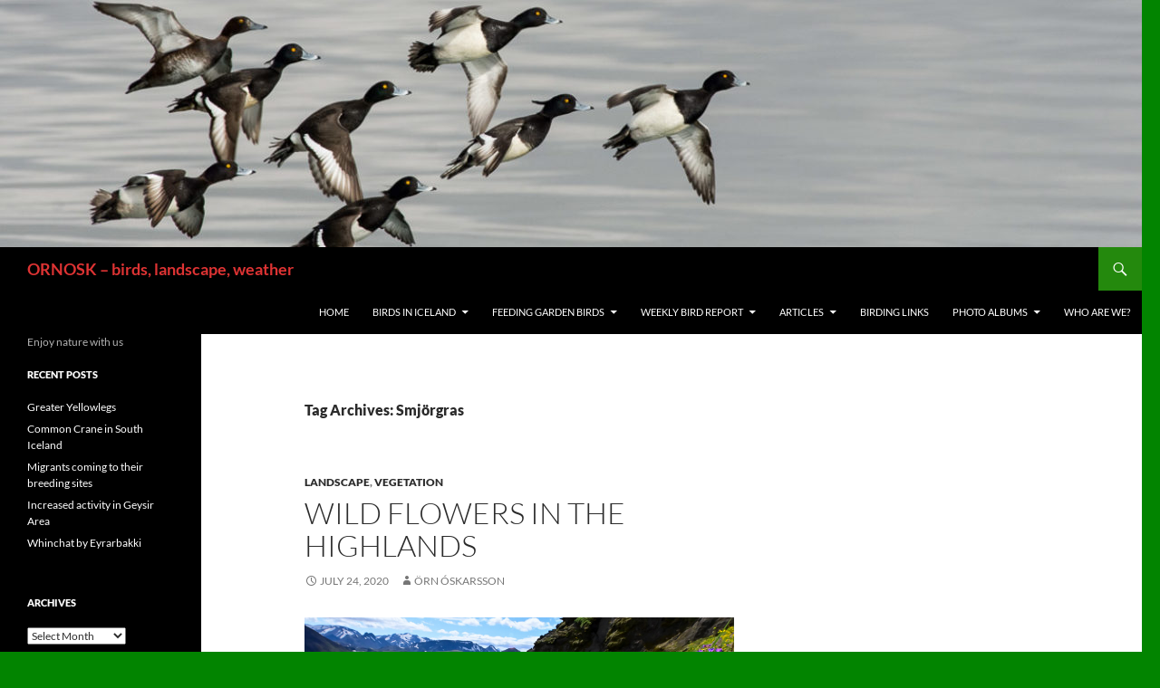

--- FILE ---
content_type: text/html; charset=UTF-8
request_url: https://ornosk.com/tag/smjorgras/
body_size: 11646
content:
<!DOCTYPE html>
<!--[if IE 7]>
<html class="ie ie7" lang="en-US" prefix="og: http://ogp.me/ns# fb: http://ogp.me/ns/fb#">
<![endif]-->
<!--[if IE 8]>
<html class="ie ie8" lang="en-US" prefix="og: http://ogp.me/ns# fb: http://ogp.me/ns/fb#">
<![endif]-->
<!--[if !(IE 7) & !(IE 8)]><!-->
<html lang="en-US" prefix="og: http://ogp.me/ns# fb: http://ogp.me/ns/fb#">
<!--<![endif]-->
<head>
	<meta charset="UTF-8">
	<meta name="viewport" content="width=device-width, initial-scale=1.0">
	<title>Smjörgras | ORNOSK – birds, landscape, weather</title>
	<link rel="profile" href="https://gmpg.org/xfn/11">
	<link rel="pingback" href="https://ornosk.com/xmlrpc.php">
	<!--[if lt IE 9]>
	<script src="https://ornosk.com/wp-content/themes/twentyfourteen/js/html5.js?ver=3.7.0"></script>
	<![endif]-->
	<meta name='robots' content='max-image-preview:large' />
	<style>img:is([sizes="auto" i], [sizes^="auto," i]) { contain-intrinsic-size: 3000px 1500px }</style>
	<link rel='dns-prefetch' href='//static.addtoany.com' />
<link rel="alternate" type="application/rss+xml" title="ORNOSK – birds, landscape, weather &raquo; Feed" href="https://ornosk.com/feed/" />
<link rel="alternate" type="application/rss+xml" title="ORNOSK – birds, landscape, weather &raquo; Comments Feed" href="https://ornosk.com/comments/feed/" />
<link rel="alternate" type="application/rss+xml" title="ORNOSK – birds, landscape, weather &raquo; Smjörgras Tag Feed" href="https://ornosk.com/tag/smjorgras/feed/" />
<script>
window._wpemojiSettings = {"baseUrl":"https:\/\/s.w.org\/images\/core\/emoji\/16.0.1\/72x72\/","ext":".png","svgUrl":"https:\/\/s.w.org\/images\/core\/emoji\/16.0.1\/svg\/","svgExt":".svg","source":{"concatemoji":"https:\/\/ornosk.com\/wp-includes\/js\/wp-emoji-release.min.js?ver=6.8.3"}};
/*! This file is auto-generated */
!function(s,n){var o,i,e;function c(e){try{var t={supportTests:e,timestamp:(new Date).valueOf()};sessionStorage.setItem(o,JSON.stringify(t))}catch(e){}}function p(e,t,n){e.clearRect(0,0,e.canvas.width,e.canvas.height),e.fillText(t,0,0);var t=new Uint32Array(e.getImageData(0,0,e.canvas.width,e.canvas.height).data),a=(e.clearRect(0,0,e.canvas.width,e.canvas.height),e.fillText(n,0,0),new Uint32Array(e.getImageData(0,0,e.canvas.width,e.canvas.height).data));return t.every(function(e,t){return e===a[t]})}function u(e,t){e.clearRect(0,0,e.canvas.width,e.canvas.height),e.fillText(t,0,0);for(var n=e.getImageData(16,16,1,1),a=0;a<n.data.length;a++)if(0!==n.data[a])return!1;return!0}function f(e,t,n,a){switch(t){case"flag":return n(e,"\ud83c\udff3\ufe0f\u200d\u26a7\ufe0f","\ud83c\udff3\ufe0f\u200b\u26a7\ufe0f")?!1:!n(e,"\ud83c\udde8\ud83c\uddf6","\ud83c\udde8\u200b\ud83c\uddf6")&&!n(e,"\ud83c\udff4\udb40\udc67\udb40\udc62\udb40\udc65\udb40\udc6e\udb40\udc67\udb40\udc7f","\ud83c\udff4\u200b\udb40\udc67\u200b\udb40\udc62\u200b\udb40\udc65\u200b\udb40\udc6e\u200b\udb40\udc67\u200b\udb40\udc7f");case"emoji":return!a(e,"\ud83e\udedf")}return!1}function g(e,t,n,a){var r="undefined"!=typeof WorkerGlobalScope&&self instanceof WorkerGlobalScope?new OffscreenCanvas(300,150):s.createElement("canvas"),o=r.getContext("2d",{willReadFrequently:!0}),i=(o.textBaseline="top",o.font="600 32px Arial",{});return e.forEach(function(e){i[e]=t(o,e,n,a)}),i}function t(e){var t=s.createElement("script");t.src=e,t.defer=!0,s.head.appendChild(t)}"undefined"!=typeof Promise&&(o="wpEmojiSettingsSupports",i=["flag","emoji"],n.supports={everything:!0,everythingExceptFlag:!0},e=new Promise(function(e){s.addEventListener("DOMContentLoaded",e,{once:!0})}),new Promise(function(t){var n=function(){try{var e=JSON.parse(sessionStorage.getItem(o));if("object"==typeof e&&"number"==typeof e.timestamp&&(new Date).valueOf()<e.timestamp+604800&&"object"==typeof e.supportTests)return e.supportTests}catch(e){}return null}();if(!n){if("undefined"!=typeof Worker&&"undefined"!=typeof OffscreenCanvas&&"undefined"!=typeof URL&&URL.createObjectURL&&"undefined"!=typeof Blob)try{var e="postMessage("+g.toString()+"("+[JSON.stringify(i),f.toString(),p.toString(),u.toString()].join(",")+"));",a=new Blob([e],{type:"text/javascript"}),r=new Worker(URL.createObjectURL(a),{name:"wpTestEmojiSupports"});return void(r.onmessage=function(e){c(n=e.data),r.terminate(),t(n)})}catch(e){}c(n=g(i,f,p,u))}t(n)}).then(function(e){for(var t in e)n.supports[t]=e[t],n.supports.everything=n.supports.everything&&n.supports[t],"flag"!==t&&(n.supports.everythingExceptFlag=n.supports.everythingExceptFlag&&n.supports[t]);n.supports.everythingExceptFlag=n.supports.everythingExceptFlag&&!n.supports.flag,n.DOMReady=!1,n.readyCallback=function(){n.DOMReady=!0}}).then(function(){return e}).then(function(){var e;n.supports.everything||(n.readyCallback(),(e=n.source||{}).concatemoji?t(e.concatemoji):e.wpemoji&&e.twemoji&&(t(e.twemoji),t(e.wpemoji)))}))}((window,document),window._wpemojiSettings);
</script>
<link rel='stylesheet' id='twb-open-sans-css' href='https://fonts.googleapis.com/css?family=Open+Sans%3A300%2C400%2C500%2C600%2C700%2C800&#038;display=swap&#038;ver=6.8.3' media='all' />
<link rel='stylesheet' id='twbbwg-global-css' href='https://ornosk.com/wp-content/plugins/photo-gallery/booster/assets/css/global.css?ver=1.0.0' media='all' />
<style id='wp-emoji-styles-inline-css'>

	img.wp-smiley, img.emoji {
		display: inline !important;
		border: none !important;
		box-shadow: none !important;
		height: 1em !important;
		width: 1em !important;
		margin: 0 0.07em !important;
		vertical-align: -0.1em !important;
		background: none !important;
		padding: 0 !important;
	}
</style>
<link rel='stylesheet' id='wp-block-library-css' href='https://ornosk.com/wp-includes/css/dist/block-library/style.min.css?ver=6.8.3' media='all' />
<style id='wp-block-library-theme-inline-css'>
.wp-block-audio :where(figcaption){color:#555;font-size:13px;text-align:center}.is-dark-theme .wp-block-audio :where(figcaption){color:#ffffffa6}.wp-block-audio{margin:0 0 1em}.wp-block-code{border:1px solid #ccc;border-radius:4px;font-family:Menlo,Consolas,monaco,monospace;padding:.8em 1em}.wp-block-embed :where(figcaption){color:#555;font-size:13px;text-align:center}.is-dark-theme .wp-block-embed :where(figcaption){color:#ffffffa6}.wp-block-embed{margin:0 0 1em}.blocks-gallery-caption{color:#555;font-size:13px;text-align:center}.is-dark-theme .blocks-gallery-caption{color:#ffffffa6}:root :where(.wp-block-image figcaption){color:#555;font-size:13px;text-align:center}.is-dark-theme :root :where(.wp-block-image figcaption){color:#ffffffa6}.wp-block-image{margin:0 0 1em}.wp-block-pullquote{border-bottom:4px solid;border-top:4px solid;color:currentColor;margin-bottom:1.75em}.wp-block-pullquote cite,.wp-block-pullquote footer,.wp-block-pullquote__citation{color:currentColor;font-size:.8125em;font-style:normal;text-transform:uppercase}.wp-block-quote{border-left:.25em solid;margin:0 0 1.75em;padding-left:1em}.wp-block-quote cite,.wp-block-quote footer{color:currentColor;font-size:.8125em;font-style:normal;position:relative}.wp-block-quote:where(.has-text-align-right){border-left:none;border-right:.25em solid;padding-left:0;padding-right:1em}.wp-block-quote:where(.has-text-align-center){border:none;padding-left:0}.wp-block-quote.is-large,.wp-block-quote.is-style-large,.wp-block-quote:where(.is-style-plain){border:none}.wp-block-search .wp-block-search__label{font-weight:700}.wp-block-search__button{border:1px solid #ccc;padding:.375em .625em}:where(.wp-block-group.has-background){padding:1.25em 2.375em}.wp-block-separator.has-css-opacity{opacity:.4}.wp-block-separator{border:none;border-bottom:2px solid;margin-left:auto;margin-right:auto}.wp-block-separator.has-alpha-channel-opacity{opacity:1}.wp-block-separator:not(.is-style-wide):not(.is-style-dots){width:100px}.wp-block-separator.has-background:not(.is-style-dots){border-bottom:none;height:1px}.wp-block-separator.has-background:not(.is-style-wide):not(.is-style-dots){height:2px}.wp-block-table{margin:0 0 1em}.wp-block-table td,.wp-block-table th{word-break:normal}.wp-block-table :where(figcaption){color:#555;font-size:13px;text-align:center}.is-dark-theme .wp-block-table :where(figcaption){color:#ffffffa6}.wp-block-video :where(figcaption){color:#555;font-size:13px;text-align:center}.is-dark-theme .wp-block-video :where(figcaption){color:#ffffffa6}.wp-block-video{margin:0 0 1em}:root :where(.wp-block-template-part.has-background){margin-bottom:0;margin-top:0;padding:1.25em 2.375em}
</style>
<style id='classic-theme-styles-inline-css'>
/*! This file is auto-generated */
.wp-block-button__link{color:#fff;background-color:#32373c;border-radius:9999px;box-shadow:none;text-decoration:none;padding:calc(.667em + 2px) calc(1.333em + 2px);font-size:1.125em}.wp-block-file__button{background:#32373c;color:#fff;text-decoration:none}
</style>
<style id='global-styles-inline-css'>
:root{--wp--preset--aspect-ratio--square: 1;--wp--preset--aspect-ratio--4-3: 4/3;--wp--preset--aspect-ratio--3-4: 3/4;--wp--preset--aspect-ratio--3-2: 3/2;--wp--preset--aspect-ratio--2-3: 2/3;--wp--preset--aspect-ratio--16-9: 16/9;--wp--preset--aspect-ratio--9-16: 9/16;--wp--preset--color--black: #000;--wp--preset--color--cyan-bluish-gray: #abb8c3;--wp--preset--color--white: #fff;--wp--preset--color--pale-pink: #f78da7;--wp--preset--color--vivid-red: #cf2e2e;--wp--preset--color--luminous-vivid-orange: #ff6900;--wp--preset--color--luminous-vivid-amber: #fcb900;--wp--preset--color--light-green-cyan: #7bdcb5;--wp--preset--color--vivid-green-cyan: #00d084;--wp--preset--color--pale-cyan-blue: #8ed1fc;--wp--preset--color--vivid-cyan-blue: #0693e3;--wp--preset--color--vivid-purple: #9b51e0;--wp--preset--color--green: #24890d;--wp--preset--color--dark-gray: #2b2b2b;--wp--preset--color--medium-gray: #767676;--wp--preset--color--light-gray: #f5f5f5;--wp--preset--gradient--vivid-cyan-blue-to-vivid-purple: linear-gradient(135deg,rgba(6,147,227,1) 0%,rgb(155,81,224) 100%);--wp--preset--gradient--light-green-cyan-to-vivid-green-cyan: linear-gradient(135deg,rgb(122,220,180) 0%,rgb(0,208,130) 100%);--wp--preset--gradient--luminous-vivid-amber-to-luminous-vivid-orange: linear-gradient(135deg,rgba(252,185,0,1) 0%,rgba(255,105,0,1) 100%);--wp--preset--gradient--luminous-vivid-orange-to-vivid-red: linear-gradient(135deg,rgba(255,105,0,1) 0%,rgb(207,46,46) 100%);--wp--preset--gradient--very-light-gray-to-cyan-bluish-gray: linear-gradient(135deg,rgb(238,238,238) 0%,rgb(169,184,195) 100%);--wp--preset--gradient--cool-to-warm-spectrum: linear-gradient(135deg,rgb(74,234,220) 0%,rgb(151,120,209) 20%,rgb(207,42,186) 40%,rgb(238,44,130) 60%,rgb(251,105,98) 80%,rgb(254,248,76) 100%);--wp--preset--gradient--blush-light-purple: linear-gradient(135deg,rgb(255,206,236) 0%,rgb(152,150,240) 100%);--wp--preset--gradient--blush-bordeaux: linear-gradient(135deg,rgb(254,205,165) 0%,rgb(254,45,45) 50%,rgb(107,0,62) 100%);--wp--preset--gradient--luminous-dusk: linear-gradient(135deg,rgb(255,203,112) 0%,rgb(199,81,192) 50%,rgb(65,88,208) 100%);--wp--preset--gradient--pale-ocean: linear-gradient(135deg,rgb(255,245,203) 0%,rgb(182,227,212) 50%,rgb(51,167,181) 100%);--wp--preset--gradient--electric-grass: linear-gradient(135deg,rgb(202,248,128) 0%,rgb(113,206,126) 100%);--wp--preset--gradient--midnight: linear-gradient(135deg,rgb(2,3,129) 0%,rgb(40,116,252) 100%);--wp--preset--font-size--small: 13px;--wp--preset--font-size--medium: 20px;--wp--preset--font-size--large: 36px;--wp--preset--font-size--x-large: 42px;--wp--preset--spacing--20: 0.44rem;--wp--preset--spacing--30: 0.67rem;--wp--preset--spacing--40: 1rem;--wp--preset--spacing--50: 1.5rem;--wp--preset--spacing--60: 2.25rem;--wp--preset--spacing--70: 3.38rem;--wp--preset--spacing--80: 5.06rem;--wp--preset--shadow--natural: 6px 6px 9px rgba(0, 0, 0, 0.2);--wp--preset--shadow--deep: 12px 12px 50px rgba(0, 0, 0, 0.4);--wp--preset--shadow--sharp: 6px 6px 0px rgba(0, 0, 0, 0.2);--wp--preset--shadow--outlined: 6px 6px 0px -3px rgba(255, 255, 255, 1), 6px 6px rgba(0, 0, 0, 1);--wp--preset--shadow--crisp: 6px 6px 0px rgba(0, 0, 0, 1);}:where(.is-layout-flex){gap: 0.5em;}:where(.is-layout-grid){gap: 0.5em;}body .is-layout-flex{display: flex;}.is-layout-flex{flex-wrap: wrap;align-items: center;}.is-layout-flex > :is(*, div){margin: 0;}body .is-layout-grid{display: grid;}.is-layout-grid > :is(*, div){margin: 0;}:where(.wp-block-columns.is-layout-flex){gap: 2em;}:where(.wp-block-columns.is-layout-grid){gap: 2em;}:where(.wp-block-post-template.is-layout-flex){gap: 1.25em;}:where(.wp-block-post-template.is-layout-grid){gap: 1.25em;}.has-black-color{color: var(--wp--preset--color--black) !important;}.has-cyan-bluish-gray-color{color: var(--wp--preset--color--cyan-bluish-gray) !important;}.has-white-color{color: var(--wp--preset--color--white) !important;}.has-pale-pink-color{color: var(--wp--preset--color--pale-pink) !important;}.has-vivid-red-color{color: var(--wp--preset--color--vivid-red) !important;}.has-luminous-vivid-orange-color{color: var(--wp--preset--color--luminous-vivid-orange) !important;}.has-luminous-vivid-amber-color{color: var(--wp--preset--color--luminous-vivid-amber) !important;}.has-light-green-cyan-color{color: var(--wp--preset--color--light-green-cyan) !important;}.has-vivid-green-cyan-color{color: var(--wp--preset--color--vivid-green-cyan) !important;}.has-pale-cyan-blue-color{color: var(--wp--preset--color--pale-cyan-blue) !important;}.has-vivid-cyan-blue-color{color: var(--wp--preset--color--vivid-cyan-blue) !important;}.has-vivid-purple-color{color: var(--wp--preset--color--vivid-purple) !important;}.has-black-background-color{background-color: var(--wp--preset--color--black) !important;}.has-cyan-bluish-gray-background-color{background-color: var(--wp--preset--color--cyan-bluish-gray) !important;}.has-white-background-color{background-color: var(--wp--preset--color--white) !important;}.has-pale-pink-background-color{background-color: var(--wp--preset--color--pale-pink) !important;}.has-vivid-red-background-color{background-color: var(--wp--preset--color--vivid-red) !important;}.has-luminous-vivid-orange-background-color{background-color: var(--wp--preset--color--luminous-vivid-orange) !important;}.has-luminous-vivid-amber-background-color{background-color: var(--wp--preset--color--luminous-vivid-amber) !important;}.has-light-green-cyan-background-color{background-color: var(--wp--preset--color--light-green-cyan) !important;}.has-vivid-green-cyan-background-color{background-color: var(--wp--preset--color--vivid-green-cyan) !important;}.has-pale-cyan-blue-background-color{background-color: var(--wp--preset--color--pale-cyan-blue) !important;}.has-vivid-cyan-blue-background-color{background-color: var(--wp--preset--color--vivid-cyan-blue) !important;}.has-vivid-purple-background-color{background-color: var(--wp--preset--color--vivid-purple) !important;}.has-black-border-color{border-color: var(--wp--preset--color--black) !important;}.has-cyan-bluish-gray-border-color{border-color: var(--wp--preset--color--cyan-bluish-gray) !important;}.has-white-border-color{border-color: var(--wp--preset--color--white) !important;}.has-pale-pink-border-color{border-color: var(--wp--preset--color--pale-pink) !important;}.has-vivid-red-border-color{border-color: var(--wp--preset--color--vivid-red) !important;}.has-luminous-vivid-orange-border-color{border-color: var(--wp--preset--color--luminous-vivid-orange) !important;}.has-luminous-vivid-amber-border-color{border-color: var(--wp--preset--color--luminous-vivid-amber) !important;}.has-light-green-cyan-border-color{border-color: var(--wp--preset--color--light-green-cyan) !important;}.has-vivid-green-cyan-border-color{border-color: var(--wp--preset--color--vivid-green-cyan) !important;}.has-pale-cyan-blue-border-color{border-color: var(--wp--preset--color--pale-cyan-blue) !important;}.has-vivid-cyan-blue-border-color{border-color: var(--wp--preset--color--vivid-cyan-blue) !important;}.has-vivid-purple-border-color{border-color: var(--wp--preset--color--vivid-purple) !important;}.has-vivid-cyan-blue-to-vivid-purple-gradient-background{background: var(--wp--preset--gradient--vivid-cyan-blue-to-vivid-purple) !important;}.has-light-green-cyan-to-vivid-green-cyan-gradient-background{background: var(--wp--preset--gradient--light-green-cyan-to-vivid-green-cyan) !important;}.has-luminous-vivid-amber-to-luminous-vivid-orange-gradient-background{background: var(--wp--preset--gradient--luminous-vivid-amber-to-luminous-vivid-orange) !important;}.has-luminous-vivid-orange-to-vivid-red-gradient-background{background: var(--wp--preset--gradient--luminous-vivid-orange-to-vivid-red) !important;}.has-very-light-gray-to-cyan-bluish-gray-gradient-background{background: var(--wp--preset--gradient--very-light-gray-to-cyan-bluish-gray) !important;}.has-cool-to-warm-spectrum-gradient-background{background: var(--wp--preset--gradient--cool-to-warm-spectrum) !important;}.has-blush-light-purple-gradient-background{background: var(--wp--preset--gradient--blush-light-purple) !important;}.has-blush-bordeaux-gradient-background{background: var(--wp--preset--gradient--blush-bordeaux) !important;}.has-luminous-dusk-gradient-background{background: var(--wp--preset--gradient--luminous-dusk) !important;}.has-pale-ocean-gradient-background{background: var(--wp--preset--gradient--pale-ocean) !important;}.has-electric-grass-gradient-background{background: var(--wp--preset--gradient--electric-grass) !important;}.has-midnight-gradient-background{background: var(--wp--preset--gradient--midnight) !important;}.has-small-font-size{font-size: var(--wp--preset--font-size--small) !important;}.has-medium-font-size{font-size: var(--wp--preset--font-size--medium) !important;}.has-large-font-size{font-size: var(--wp--preset--font-size--large) !important;}.has-x-large-font-size{font-size: var(--wp--preset--font-size--x-large) !important;}
:where(.wp-block-post-template.is-layout-flex){gap: 1.25em;}:where(.wp-block-post-template.is-layout-grid){gap: 1.25em;}
:where(.wp-block-columns.is-layout-flex){gap: 2em;}:where(.wp-block-columns.is-layout-grid){gap: 2em;}
:root :where(.wp-block-pullquote){font-size: 1.5em;line-height: 1.6;}
</style>
<link rel='stylesheet' id='bwg_fonts-css' href='https://ornosk.com/wp-content/plugins/photo-gallery/css/bwg-fonts/fonts.css?ver=0.0.1' media='all' />
<link rel='stylesheet' id='sumoselect-css' href='https://ornosk.com/wp-content/plugins/photo-gallery/css/sumoselect.min.css?ver=3.4.6' media='all' />
<link rel='stylesheet' id='mCustomScrollbar-css' href='https://ornosk.com/wp-content/plugins/photo-gallery/css/jquery.mCustomScrollbar.min.css?ver=3.1.5' media='all' />
<link rel='stylesheet' id='bwg_frontend-css' href='https://ornosk.com/wp-content/plugins/photo-gallery/css/styles.min.css?ver=1.8.35' media='all' />
<link rel='stylesheet' id='twentyfourteen-lato-css' href='https://ornosk.com/wp-content/themes/twentyfourteen/fonts/font-lato.css?ver=20230328' media='all' />
<link rel='stylesheet' id='genericons-css' href='https://ornosk.com/wp-content/themes/twentyfourteen/genericons/genericons.css?ver=3.0.3' media='all' />
<link rel='stylesheet' id='twentyfourteen-style-css' href='https://ornosk.com/wp-content/themes/twentyfourteen/style.css?ver=20250715' media='all' />
<link rel='stylesheet' id='twentyfourteen-block-style-css' href='https://ornosk.com/wp-content/themes/twentyfourteen/css/blocks.css?ver=20250715' media='all' />
<!--[if lt IE 9]>
<link rel='stylesheet' id='twentyfourteen-ie-css' href='https://ornosk.com/wp-content/themes/twentyfourteen/css/ie.css?ver=20140711' media='all' />
<![endif]-->
<link rel='stylesheet' id='addtoany-css' href='https://ornosk.com/wp-content/plugins/add-to-any/addtoany.min.css?ver=1.16' media='all' />
<script src="https://ornosk.com/wp-includes/js/jquery/jquery.min.js?ver=3.7.1" id="jquery-core-js"></script>
<script src="https://ornosk.com/wp-includes/js/jquery/jquery-migrate.min.js?ver=3.4.1" id="jquery-migrate-js"></script>
<script src="https://ornosk.com/wp-content/plugins/photo-gallery/booster/assets/js/circle-progress.js?ver=1.2.2" id="twbbwg-circle-js"></script>
<script id="twbbwg-global-js-extra">
var twb = {"nonce":"856f9e9230","ajax_url":"https:\/\/ornosk.com\/wp-admin\/admin-ajax.php","plugin_url":"https:\/\/ornosk.com\/wp-content\/plugins\/photo-gallery\/booster","href":"https:\/\/ornosk.com\/wp-admin\/admin.php?page=twbbwg_photo-gallery"};
var twb = {"nonce":"856f9e9230","ajax_url":"https:\/\/ornosk.com\/wp-admin\/admin-ajax.php","plugin_url":"https:\/\/ornosk.com\/wp-content\/plugins\/photo-gallery\/booster","href":"https:\/\/ornosk.com\/wp-admin\/admin.php?page=twbbwg_photo-gallery"};
</script>
<script src="https://ornosk.com/wp-content/plugins/photo-gallery/booster/assets/js/global.js?ver=1.0.0" id="twbbwg-global-js"></script>
<script id="addtoany-core-js-before">
window.a2a_config=window.a2a_config||{};a2a_config.callbacks=[];a2a_config.overlays=[];a2a_config.templates={};
</script>
<script defer src="https://static.addtoany.com/menu/page.js" id="addtoany-core-js"></script>
<script defer src="https://ornosk.com/wp-content/plugins/add-to-any/addtoany.min.js?ver=1.1" id="addtoany-jquery-js"></script>
<script src="https://ornosk.com/wp-content/plugins/photo-gallery/js/jquery.sumoselect.min.js?ver=3.4.6" id="sumoselect-js"></script>
<script src="https://ornosk.com/wp-content/plugins/photo-gallery/js/tocca.min.js?ver=2.0.9" id="bwg_mobile-js"></script>
<script src="https://ornosk.com/wp-content/plugins/photo-gallery/js/jquery.mCustomScrollbar.concat.min.js?ver=3.1.5" id="mCustomScrollbar-js"></script>
<script src="https://ornosk.com/wp-content/plugins/photo-gallery/js/jquery.fullscreen.min.js?ver=0.6.0" id="jquery-fullscreen-js"></script>
<script id="bwg_frontend-js-extra">
var bwg_objectsL10n = {"bwg_field_required":"field is required.","bwg_mail_validation":"This is not a valid email address.","bwg_search_result":"There are no images matching your search.","bwg_select_tag":"Select Tag","bwg_order_by":"Order By","bwg_search":"Search","bwg_show_ecommerce":"Show Ecommerce","bwg_hide_ecommerce":"Hide Ecommerce","bwg_show_comments":"Show Comments","bwg_hide_comments":"Hide Comments","bwg_restore":"Restore","bwg_maximize":"Maximize","bwg_fullscreen":"Fullscreen","bwg_exit_fullscreen":"Exit Fullscreen","bwg_search_tag":"SEARCH...","bwg_tag_no_match":"No tags found","bwg_all_tags_selected":"All tags selected","bwg_tags_selected":"tags selected","play":"Play","pause":"Pause","is_pro":"","bwg_play":"Play","bwg_pause":"Pause","bwg_hide_info":"Hide info","bwg_show_info":"Show info","bwg_hide_rating":"Hide rating","bwg_show_rating":"Show rating","ok":"Ok","cancel":"Cancel","select_all":"Select all","lazy_load":"0","lazy_loader":"https:\/\/ornosk.com\/wp-content\/plugins\/photo-gallery\/images\/ajax_loader.png","front_ajax":"0","bwg_tag_see_all":"see all tags","bwg_tag_see_less":"see less tags"};
</script>
<script src="https://ornosk.com/wp-content/plugins/photo-gallery/js/scripts.min.js?ver=1.8.35" id="bwg_frontend-js"></script>
<script src="https://ornosk.com/wp-content/themes/twentyfourteen/js/functions.js?ver=20230526" id="twentyfourteen-script-js" defer data-wp-strategy="defer"></script>
<link rel="https://api.w.org/" href="https://ornosk.com/wp-json/" /><link rel="alternate" title="JSON" type="application/json" href="https://ornosk.com/wp-json/wp/v2/tags/674" /><link rel="EditURI" type="application/rsd+xml" title="RSD" href="https://ornosk.com/xmlrpc.php?rsd" />
<meta name="generator" content="WordPress 6.8.3" />
		<style type="text/css" id="twentyfourteen-header-css">
				.site-title a {
			color: #dd3333;
		}
		</style>
		<style id="custom-background-css">
body.custom-background { background-color: #028400; }
</style>
	
<!-- START - Open Graph and Twitter Card Tags 3.3.5 -->
 <!-- Facebook Open Graph -->
  <meta property="og:locale" content="en_US"/>
  <meta property="og:site_name" content="ORNOSK – birds, landscape, weather"/>
  <meta property="og:title" content="Smjörgras"/>
  <meta property="og:url" content="https://ornosk.com/tag/smjorgras/"/>
  <meta property="og:type" content="article"/>
  <meta property="og:description" content="Enjoy nature with us"/>
  <meta property="article:publisher" content="https://www.facebook.com/ornosk"/>
 <!-- Google+ / Schema.org -->
 <!-- Twitter Cards -->
  <meta name="twitter:title" content="Smjörgras"/>
  <meta name="twitter:url" content="https://ornosk.com/tag/smjorgras/"/>
  <meta name="twitter:description" content="Enjoy nature with us"/>
  <meta name="twitter:card" content="summary_large_image"/>
 <!-- SEO -->
 <!-- Misc. tags -->
 <!-- is_tag -->
<!-- END - Open Graph and Twitter Card Tags 3.3.5 -->
	
</head>

<body class="archive tag tag-smjorgras tag-674 custom-background wp-embed-responsive wp-theme-twentyfourteen group-blog header-image list-view">
<a class="screen-reader-text skip-link" href="#content">
	Skip to content</a>
<div id="page" class="hfeed site">
			<div id="site-header">
		<a href="https://ornosk.com/" rel="home" >
			<img src="https://ornosk.com/wp-content/uploads/2019/05/cropped-skufendur-4.jpg" width="1260" height="273" alt="ORNOSK – birds, landscape, weather" srcset="https://ornosk.com/wp-content/uploads/2019/05/cropped-skufendur-4.jpg 1260w, https://ornosk.com/wp-content/uploads/2019/05/cropped-skufendur-4-300x65.jpg 300w, https://ornosk.com/wp-content/uploads/2019/05/cropped-skufendur-4-768x166.jpg 768w, https://ornosk.com/wp-content/uploads/2019/05/cropped-skufendur-4-1024x222.jpg 1024w" sizes="(max-width: 1260px) 100vw, 1260px" decoding="async" fetchpriority="high" />		</a>
	</div>
	
	<header id="masthead" class="site-header">
		<div class="header-main">
			<h1 class="site-title"><a href="https://ornosk.com/" rel="home" >ORNOSK – birds, landscape, weather</a></h1>

			<div class="search-toggle">
				<a href="#search-container" class="screen-reader-text" aria-expanded="false" aria-controls="search-container">
					Search				</a>
			</div>

			<nav id="primary-navigation" class="site-navigation primary-navigation">
				<button class="menu-toggle">Primary Menu</button>
				<div class="menu-topmenu-container"><ul id="primary-menu" class="nav-menu"><li id="menu-item-3708" class="menu-item menu-item-type-custom menu-item-object-custom menu-item-home menu-item-3708"><a href="https://ornosk.com/">Home</a></li>
<li id="menu-item-3709" class="menu-item menu-item-type-post_type menu-item-object-page menu-item-has-children menu-item-3709"><a href="https://ornosk.com/icelandic-birds/">Birds in Iceland</a>
<ul class="sub-menu">
	<li id="menu-item-3710" class="menu-item menu-item-type-post_type menu-item-object-page menu-item-3710"><a href="https://ornosk.com/icelandic-birds/landbirds-non-passerine/">Landbirds, non-passerine</a></li>
	<li id="menu-item-3711" class="menu-item menu-item-type-post_type menu-item-object-page menu-item-3711"><a href="https://ornosk.com/icelandic-birds/passerines/">Passerines</a></li>
	<li id="menu-item-3712" class="menu-item menu-item-type-post_type menu-item-object-page menu-item-3712"><a href="https://ornosk.com/icelandic-birds/gulls/">Gulls</a></li>
	<li id="menu-item-3714" class="menu-item menu-item-type-post_type menu-item-object-page menu-item-3714"><a href="https://ornosk.com/icelandic-birds/seabirds/">Seabirds</a></li>
	<li id="menu-item-3715" class="menu-item menu-item-type-post_type menu-item-object-page menu-item-3715"><a href="https://ornosk.com/icelandic-birds/waterbirds/">Waterbirds</a></li>
	<li id="menu-item-3713" class="menu-item menu-item-type-post_type menu-item-object-page menu-item-3713"><a href="https://ornosk.com/icelandic-birds/waders/">Waders</a></li>
</ul>
</li>
<li id="menu-item-3716" class="menu-item menu-item-type-post_type menu-item-object-page menu-item-has-children menu-item-3716"><a href="https://ornosk.com/feeding-garden-birds/">Feeding Garden Birds</a>
<ul class="sub-menu">
	<li id="menu-item-3717" class="menu-item menu-item-type-post_type menu-item-object-page menu-item-3717"><a href="https://ornosk.com/feeding-garden-birds/garden-birds/">Garden Birds</a></li>
	<li id="menu-item-3718" class="menu-item menu-item-type-post_type menu-item-object-page menu-item-3718"><a href="https://ornosk.com/feeding-garden-birds/the-bird-garden/">The Bird Garden</a></li>
	<li id="menu-item-3719" class="menu-item menu-item-type-post_type menu-item-object-page menu-item-3719"><a href="https://ornosk.com/feeding-garden-birds/feeding/">What to serve</a></li>
</ul>
</li>
<li id="menu-item-3720" class="menu-item menu-item-type-post_type menu-item-object-page menu-item-has-children menu-item-3720"><a href="https://ornosk.com/weekly-bird-report/">Weekly Bird Report</a>
<ul class="sub-menu">
	<li id="menu-item-7599" class="menu-item menu-item-type-post_type menu-item-object-page menu-item-7599"><a href="https://ornosk.com/weekly-bird-report/weekly-bird-report-2021/">Weekly Bird Report 2021</a></li>
	<li id="menu-item-7254" class="menu-item menu-item-type-post_type menu-item-object-page menu-item-7254"><a href="https://ornosk.com/weekly-bird-report-2020/">Weekly Bird Report 2020</a></li>
	<li id="menu-item-6578" class="menu-item menu-item-type-post_type menu-item-object-page menu-item-6578"><a href="https://ornosk.com/weekly-bird-report/weekly-bird-report-2019/">Weekly Bird Report 2019</a></li>
	<li id="menu-item-5918" class="menu-item menu-item-type-post_type menu-item-object-page menu-item-5918"><a href="https://ornosk.com/weekly-bird-report-2018/">Weekly Bird Report 2018</a></li>
	<li id="menu-item-4867" class="menu-item menu-item-type-post_type menu-item-object-page menu-item-4867"><a href="https://ornosk.com/weekly-bird-report/weekly-bird-report-2017/">Weekly Bird Report 2017</a></li>
	<li id="menu-item-3806" class="menu-item menu-item-type-post_type menu-item-object-page menu-item-3806"><a href="https://ornosk.com/weekly-bird-report/weekly-bird-report-2016/">Weekly Bird Report 2016</a></li>
	<li id="menu-item-3722" class="menu-item menu-item-type-post_type menu-item-object-page menu-item-3722"><a href="https://ornosk.com/weekly-bird-report/weekly-bird-report-2015/">Weekly bird report 2015</a></li>
	<li id="menu-item-3721" class="menu-item menu-item-type-post_type menu-item-object-page menu-item-3721"><a href="https://ornosk.com/weekly-bird-report/weekly-bird-report-2014/">Weekly bird report 2014</a></li>
</ul>
</li>
<li id="menu-item-3723" class="menu-item menu-item-type-post_type menu-item-object-page menu-item-has-children menu-item-3723"><a href="https://ornosk.com/articles-2/">Articles</a>
<ul class="sub-menu">
	<li id="menu-item-3724" class="menu-item menu-item-type-post_type menu-item-object-page menu-item-3724"><a href="https://ornosk.com/articles-2/black-tailed-godwit-limosa-limosa-recovery-stories/">Black-Tailed Godwit – recovery stories</a></li>
	<li id="menu-item-3725" class="menu-item menu-item-type-post_type menu-item-object-page menu-item-3725"><a href="https://ornosk.com/articles-2/white-redpoll/">White Redpoll</a></li>
</ul>
</li>
<li id="menu-item-3726" class="menu-item menu-item-type-post_type menu-item-object-page menu-item-3726"><a href="https://ornosk.com/birding-links/">Birding links</a></li>
<li id="menu-item-3727" class="menu-item menu-item-type-post_type menu-item-object-page menu-item-has-children menu-item-3727"><a href="https://ornosk.com/photo-albums/">Photo Albums</a>
<ul class="sub-menu">
	<li id="menu-item-3728" class="menu-item menu-item-type-post_type menu-item-object-page menu-item-3728"><a href="https://ornosk.com/photo-albums/common-crossbills/">Common Crossbills</a></li>
	<li id="menu-item-3729" class="menu-item menu-item-type-post_type menu-item-object-page menu-item-3729"><a href="https://ornosk.com/photo-albums/northern-lights/">Northern Lights</a></li>
	<li id="menu-item-3730" class="menu-item menu-item-type-post_type menu-item-object-page menu-item-3730"><a href="https://ornosk.com/photo-albums/veidivotn-fishing-lakes/">Veiðivötn – Fishing Lakes</a></li>
	<li id="menu-item-3731" class="menu-item menu-item-type-post_type menu-item-object-page menu-item-3731"><a href="https://ornosk.com/photo-albums/winter/">Winter</a></li>
	<li id="menu-item-3732" class="menu-item menu-item-type-post_type menu-item-object-page menu-item-3732"><a href="https://ornosk.com/photo-albums/redpolls/">Redpolls</a></li>
</ul>
</li>
<li id="menu-item-3733" class="menu-item menu-item-type-post_type menu-item-object-page menu-item-3733"><a href="https://ornosk.com/sample-page/">Who are we?</a></li>
</ul></div>			</nav>
		</div>

		<div id="search-container" class="search-box-wrapper hide">
			<div class="search-box">
				<form role="search" method="get" class="search-form" action="https://ornosk.com/">
				<label>
					<span class="screen-reader-text">Search for:</span>
					<input type="search" class="search-field" placeholder="Search &hellip;" value="" name="s" />
				</label>
				<input type="submit" class="search-submit" value="Search" />
			</form>			</div>
		</div>
	</header><!-- #masthead -->

	<div id="main" class="site-main">

	<section id="primary" class="content-area">
		<div id="content" class="site-content" role="main">

			
			<header class="archive-header">
				<h1 class="archive-title">
				Tag Archives: Smjörgras				</h1>

							</header><!-- .archive-header -->

				
<article id="post-7461" class="post-7461 post type-post status-publish format-standard hentry category-landscape category-vegetation tag-alpine-bartsia tag-barnarot tag-blagresi tag-botrychium-lunaria tag-brennisoley tag-coeloglossum-viride tag-dyragras tag-gentiana-nivalis tag-geranium-sylvaticum tag-long-bracted-green-orchid tag-meadow-buttercup tag-moonwort tag-ranunculus-acris tag-rock-speedwell tag-smjorgras tag-snow-gentian tag-steindepla tag-tungljurt tag-velvet-bells tag-veronica-fructans tag-wood-cranesbill">
	
	<header class="entry-header">
				<div class="entry-meta">
			<span class="cat-links"><a href="https://ornosk.com/category/landscape/" rel="category tag">Landscape</a>, <a href="https://ornosk.com/category/vegetation/" rel="category tag">Vegetation</a></span>
		</div>
			<h1 class="entry-title"><a href="https://ornosk.com/2020/07/24/wild-flowers-in-the-highlands/" rel="bookmark">Wild flowers in the Highlands</a></h1>
		<div class="entry-meta">
			<span class="entry-date"><a href="https://ornosk.com/2020/07/24/wild-flowers-in-the-highlands/" rel="bookmark"><time class="entry-date" datetime="2020-07-24T11:24:28+00:00">July 24, 2020</time></a></span> <span class="byline"><span class="author vcard"><a class="url fn n" href="https://ornosk.com/author/ornosk/" rel="author">Örn Óskarsson</a></span></span>		</div><!-- .entry-meta -->
	</header><!-- .entry-header -->

		<div class="entry-content">
		<figure id="attachment_7456" aria-describedby="caption-attachment-7456" style="width: 900px" class="wp-caption alignnone"><a href="https://ornosk.com/wp-content/uploads/2020/07/blom.jpg"><img decoding="async" class="wp-image-7456 size-full" src="https://ornosk.com/wp-content/uploads/2020/07/blom.jpg" alt="" width="900" height="600" srcset="https://ornosk.com/wp-content/uploads/2020/07/blom.jpg 900w, https://ornosk.com/wp-content/uploads/2020/07/blom-300x200.jpg 300w, https://ornosk.com/wp-content/uploads/2020/07/blom-768x512.jpg 768w" sizes="(max-width: 900px) 100vw, 900px" /></a><figcaption id="caption-attachment-7456" class="wp-caption-text">Blágresi &#8211; Geranium sylvaticum &#8211; Wood cranesbill</figcaption></figure>
<p>A lot of flowers are in full bloom now in the interior. Vegetation, however, is more often very scarce at this altitude for several reasons. The weather is not favourable, the soil is sandy and is on the move in stormy weather. Therefore the interior is heavily affected by grazing sheep. Letting these domestic animals lose in the interior for the summer has been a custom in Iceland since the Middle Ages.  In the moonlike environment, the black sands made of volcanic minerals and lava, are often dominant and it is no wonder that flowering plants are on the top of the menu for the wandering sheep.</p>
<figure id="attachment_7459" aria-describedby="caption-attachment-7459" style="width: 800px" class="wp-caption alignnone"><a href="https://ornosk.com/wp-content/uploads/2020/07/blom-6.jpg"><img decoding="async" class="wp-image-7459 size-full" src="https://ornosk.com/wp-content/uploads/2020/07/blom-6.jpg" alt="" width="800" height="431" srcset="https://ornosk.com/wp-content/uploads/2020/07/blom-6.jpg 800w, https://ornosk.com/wp-content/uploads/2020/07/blom-6-300x162.jpg 300w, https://ornosk.com/wp-content/uploads/2020/07/blom-6-768x414.jpg 768w" sizes="(max-width: 800px) 100vw, 800px" /></a><figcaption id="caption-attachment-7459" class="wp-caption-text">Steindepla &#8211; &#8211; Veronica fructans- Rock speedwell <br />Hvítmaðra &#8211; Galium normanii &#8211; Slender Bedstraw</figcaption></figure>
<p>Coming across fields of wild mountain flowers in the highlands is very often a great surprise and nothing less than heavenly. Hiking this week we were so happy to come across such a delight.</p>
<figure id="attachment_7455" aria-describedby="caption-attachment-7455" style="width: 474px" class="wp-caption alignnone"><a href="https://ornosk.com/wp-content/uploads/2020/07/blom-10.jpg"><img loading="lazy" decoding="async" class="wp-image-7455 size-large" src="https://ornosk.com/wp-content/uploads/2020/07/blom-10-683x1024.jpg" alt="" width="474" height="711" srcset="https://ornosk.com/wp-content/uploads/2020/07/blom-10-683x1024.jpg 683w, https://ornosk.com/wp-content/uploads/2020/07/blom-10-200x300.jpg 200w, https://ornosk.com/wp-content/uploads/2020/07/blom-10-768x1152.jpg 768w, https://ornosk.com/wp-content/uploads/2020/07/blom-10.jpg 800w" sizes="auto, (max-width: 474px) 100vw, 474px" /></a><figcaption id="caption-attachment-7455" class="wp-caption-text">Barnarót-  Coeloglossum viride &#8211; Long-bracted green orchid</figcaption></figure>
<p>The mountainside was covered with different kinds of wild flowers in bloom. These include velvet bells, snow gentian, moonwort, rock speedwell and many more.  The blue colours of snow gentians and rock speedwells caught the eye and  a great surprise was to see a field of wood cranesbill and meadow buttercups high up in the mountainside.</p>
<figure id="attachment_7460" aria-describedby="caption-attachment-7460" style="width: 800px" class="wp-caption alignnone"><a href="https://ornosk.com/wp-content/uploads/2020/07/blom-8.jpg"><img loading="lazy" decoding="async" class="wp-image-7460 size-full" src="https://ornosk.com/wp-content/uploads/2020/07/blom-8.jpg" alt="" width="800" height="858" srcset="https://ornosk.com/wp-content/uploads/2020/07/blom-8.jpg 800w, https://ornosk.com/wp-content/uploads/2020/07/blom-8-280x300.jpg 280w, https://ornosk.com/wp-content/uploads/2020/07/blom-8-768x824.jpg 768w" sizes="auto, (max-width: 800px) 100vw, 800px" /></a><figcaption id="caption-attachment-7460" class="wp-caption-text">Dýragras  &#8211; Gentiana nivalis &#8211; Snow gentian</figcaption></figure>
<figure id="attachment_7457" aria-describedby="caption-attachment-7457" style="width: 800px" class="wp-caption alignnone"><a href="https://ornosk.com/wp-content/uploads/2020/07/blom-2.jpg"><img loading="lazy" decoding="async" class="wp-image-7457 size-full" src="https://ornosk.com/wp-content/uploads/2020/07/blom-2.jpg" alt="" width="800" height="533" srcset="https://ornosk.com/wp-content/uploads/2020/07/blom-2.jpg 800w, https://ornosk.com/wp-content/uploads/2020/07/blom-2-300x200.jpg 300w, https://ornosk.com/wp-content/uploads/2020/07/blom-2-768x512.jpg 768w" sizes="auto, (max-width: 800px) 100vw, 800px" /></a><figcaption id="caption-attachment-7457" class="wp-caption-text">Blágresi &#8211; Geranium sylvaticum &#8211; Wood cranesbill <br />Brennisóley &#8211; Ranunculus acris &#8211;  Meadow Buttercup</figcaption></figure>
<div class="addtoany_share_save_container addtoany_content addtoany_content_bottom"><div class="a2a_kit a2a_kit_size_22 addtoany_list" data-a2a-url="https://ornosk.com/2020/07/24/wild-flowers-in-the-highlands/" data-a2a-title="Wild flowers in the Highlands"><a class="a2a_button_facebook" href="https://www.addtoany.com/add_to/facebook?linkurl=https%3A%2F%2Fornosk.com%2F2020%2F07%2F24%2Fwild-flowers-in-the-highlands%2F&amp;linkname=Wild%20flowers%20in%20the%20Highlands" title="Facebook" rel="nofollow noopener" target="_blank"></a><a class="a2a_button_facebook_like addtoany_special_service" data-layout="button" data-href="https://ornosk.com/2020/07/24/wild-flowers-in-the-highlands/"></a><a class="a2a_dd addtoany_no_icon addtoany_share_save addtoany_share" href="https://www.addtoany.com/share">Share</a></div></div>	</div><!-- .entry-content -->
	
	<footer class="entry-meta"><span class="tag-links"><a href="https://ornosk.com/tag/alpine-bartsia/" rel="tag">Alpine bartsia</a><a href="https://ornosk.com/tag/barnarot/" rel="tag">Barnarót</a><a href="https://ornosk.com/tag/blagresi/" rel="tag">Blágresi</a><a href="https://ornosk.com/tag/botrychium-lunaria/" rel="tag">Botrychium lunaria</a><a href="https://ornosk.com/tag/brennisoley/" rel="tag">Brennisóley</a><a href="https://ornosk.com/tag/coeloglossum-viride/" rel="tag">Coeloglossum viride</a><a href="https://ornosk.com/tag/dyragras/" rel="tag">Dýragras</a><a href="https://ornosk.com/tag/gentiana-nivalis/" rel="tag">Gentiana nivalis</a><a href="https://ornosk.com/tag/geranium-sylvaticum/" rel="tag">Geranium sylvaticum</a><a href="https://ornosk.com/tag/long-bracted-green-orchid/" rel="tag">Long-bracted green orchid</a><a href="https://ornosk.com/tag/meadow-buttercup/" rel="tag">Meadow Buttercup</a><a href="https://ornosk.com/tag/moonwort/" rel="tag">Moonwort</a><a href="https://ornosk.com/tag/ranunculus-acris/" rel="tag">Ranunculus acris</a><a href="https://ornosk.com/tag/rock-speedwell/" rel="tag">Rock speedwell</a><a href="https://ornosk.com/tag/smjorgras/" rel="tag">Smjörgras</a><a href="https://ornosk.com/tag/snow-gentian/" rel="tag">Snow gentian</a><a href="https://ornosk.com/tag/steindepla/" rel="tag">Steindepla</a><a href="https://ornosk.com/tag/tungljurt/" rel="tag">Tungljurt</a><a href="https://ornosk.com/tag/velvet-bells/" rel="tag">Velvet bells</a><a href="https://ornosk.com/tag/veronica-fructans/" rel="tag">Veronica fructans</a><a href="https://ornosk.com/tag/wood-cranesbill/" rel="tag">Wood cranesbill</a></span></footer></article><!-- #post-7461 -->
		</div><!-- #content -->
	</section><!-- #primary -->

<div id="content-sidebar" class="content-sidebar widget-area" role="complementary">
	</div><!-- #content-sidebar -->
<div id="secondary">
		<h2 class="site-description">Enjoy nature with us</h2>
	
	
		<div id="primary-sidebar" class="primary-sidebar widget-area" role="complementary">
		
		<aside id="recent-posts-2" class="widget widget_recent_entries">
		<h1 class="widget-title">Recent Posts</h1><nav aria-label="Recent Posts">
		<ul>
											<li>
					<a href="https://ornosk.com/2025/11/04/greater-yellowlegs/">Greater Yellowlegs</a>
									</li>
											<li>
					<a href="https://ornosk.com/2025/07/23/common-crane-in-south-iceland/">Common Crane in South Iceland</a>
									</li>
											<li>
					<a href="https://ornosk.com/2025/04/26/migrants-coming-to-their-breeding-sites/">Migrants coming to their breeding sites</a>
									</li>
											<li>
					<a href="https://ornosk.com/2024/12/16/increased-activity-in-geysir-area/">Increased activity in Geysir Area</a>
									</li>
											<li>
					<a href="https://ornosk.com/2024/10/13/whinchat-by-eyrarbakki/">Whinchat by Eyrarbakki</a>
									</li>
					</ul>

		</nav></aside><aside id="archives-2" class="widget widget_archive"><h1 class="widget-title">Archives</h1>		<label class="screen-reader-text" for="archives-dropdown-2">Archives</label>
		<select id="archives-dropdown-2" name="archive-dropdown">
			
			<option value="">Select Month</option>
				<option value='https://ornosk.com/2025/11/'> November 2025 </option>
	<option value='https://ornosk.com/2025/07/'> July 2025 </option>
	<option value='https://ornosk.com/2025/04/'> April 2025 </option>
	<option value='https://ornosk.com/2024/12/'> December 2024 </option>
	<option value='https://ornosk.com/2024/10/'> October 2024 </option>
	<option value='https://ornosk.com/2024/09/'> September 2024 </option>
	<option value='https://ornosk.com/2024/08/'> August 2024 </option>
	<option value='https://ornosk.com/2024/03/'> March 2024 </option>
	<option value='https://ornosk.com/2024/01/'> January 2024 </option>
	<option value='https://ornosk.com/2023/12/'> December 2023 </option>
	<option value='https://ornosk.com/2023/10/'> October 2023 </option>
	<option value='https://ornosk.com/2023/07/'> July 2023 </option>
	<option value='https://ornosk.com/2023/06/'> June 2023 </option>
	<option value='https://ornosk.com/2023/05/'> May 2023 </option>
	<option value='https://ornosk.com/2023/04/'> April 2023 </option>
	<option value='https://ornosk.com/2023/03/'> March 2023 </option>
	<option value='https://ornosk.com/2023/01/'> January 2023 </option>
	<option value='https://ornosk.com/2022/12/'> December 2022 </option>
	<option value='https://ornosk.com/2022/11/'> November 2022 </option>
	<option value='https://ornosk.com/2022/10/'> October 2022 </option>
	<option value='https://ornosk.com/2022/09/'> September 2022 </option>
	<option value='https://ornosk.com/2022/08/'> August 2022 </option>
	<option value='https://ornosk.com/2022/06/'> June 2022 </option>
	<option value='https://ornosk.com/2022/03/'> March 2022 </option>
	<option value='https://ornosk.com/2022/02/'> February 2022 </option>
	<option value='https://ornosk.com/2021/12/'> December 2021 </option>
	<option value='https://ornosk.com/2021/11/'> November 2021 </option>
	<option value='https://ornosk.com/2021/06/'> June 2021 </option>
	<option value='https://ornosk.com/2021/04/'> April 2021 </option>
	<option value='https://ornosk.com/2021/03/'> March 2021 </option>
	<option value='https://ornosk.com/2021/02/'> February 2021 </option>
	<option value='https://ornosk.com/2021/01/'> January 2021 </option>
	<option value='https://ornosk.com/2020/10/'> October 2020 </option>
	<option value='https://ornosk.com/2020/09/'> September 2020 </option>
	<option value='https://ornosk.com/2020/08/'> August 2020 </option>
	<option value='https://ornosk.com/2020/07/'> July 2020 </option>
	<option value='https://ornosk.com/2020/06/'> June 2020 </option>
	<option value='https://ornosk.com/2020/05/'> May 2020 </option>
	<option value='https://ornosk.com/2020/04/'> April 2020 </option>
	<option value='https://ornosk.com/2020/03/'> March 2020 </option>
	<option value='https://ornosk.com/2020/02/'> February 2020 </option>
	<option value='https://ornosk.com/2020/01/'> January 2020 </option>
	<option value='https://ornosk.com/2019/12/'> December 2019 </option>
	<option value='https://ornosk.com/2019/11/'> November 2019 </option>
	<option value='https://ornosk.com/2019/10/'> October 2019 </option>
	<option value='https://ornosk.com/2019/09/'> September 2019 </option>
	<option value='https://ornosk.com/2019/08/'> August 2019 </option>
	<option value='https://ornosk.com/2019/07/'> July 2019 </option>
	<option value='https://ornosk.com/2019/06/'> June 2019 </option>
	<option value='https://ornosk.com/2019/05/'> May 2019 </option>
	<option value='https://ornosk.com/2019/04/'> April 2019 </option>
	<option value='https://ornosk.com/2019/03/'> March 2019 </option>
	<option value='https://ornosk.com/2019/02/'> February 2019 </option>
	<option value='https://ornosk.com/2019/01/'> January 2019 </option>
	<option value='https://ornosk.com/2018/12/'> December 2018 </option>
	<option value='https://ornosk.com/2018/11/'> November 2018 </option>
	<option value='https://ornosk.com/2018/10/'> October 2018 </option>
	<option value='https://ornosk.com/2018/09/'> September 2018 </option>
	<option value='https://ornosk.com/2018/08/'> August 2018 </option>
	<option value='https://ornosk.com/2018/07/'> July 2018 </option>
	<option value='https://ornosk.com/2018/06/'> June 2018 </option>
	<option value='https://ornosk.com/2018/05/'> May 2018 </option>
	<option value='https://ornosk.com/2018/04/'> April 2018 </option>
	<option value='https://ornosk.com/2018/03/'> March 2018 </option>
	<option value='https://ornosk.com/2018/02/'> February 2018 </option>
	<option value='https://ornosk.com/2018/01/'> January 2018 </option>
	<option value='https://ornosk.com/2017/12/'> December 2017 </option>
	<option value='https://ornosk.com/2017/11/'> November 2017 </option>
	<option value='https://ornosk.com/2017/10/'> October 2017 </option>
	<option value='https://ornosk.com/2017/09/'> September 2017 </option>
	<option value='https://ornosk.com/2017/08/'> August 2017 </option>
	<option value='https://ornosk.com/2017/07/'> July 2017 </option>
	<option value='https://ornosk.com/2017/06/'> June 2017 </option>
	<option value='https://ornosk.com/2017/05/'> May 2017 </option>
	<option value='https://ornosk.com/2017/04/'> April 2017 </option>
	<option value='https://ornosk.com/2017/03/'> March 2017 </option>
	<option value='https://ornosk.com/2017/02/'> February 2017 </option>
	<option value='https://ornosk.com/2017/01/'> January 2017 </option>
	<option value='https://ornosk.com/2016/12/'> December 2016 </option>
	<option value='https://ornosk.com/2016/11/'> November 2016 </option>
	<option value='https://ornosk.com/2016/10/'> October 2016 </option>
	<option value='https://ornosk.com/2016/09/'> September 2016 </option>
	<option value='https://ornosk.com/2016/08/'> August 2016 </option>
	<option value='https://ornosk.com/2016/07/'> July 2016 </option>
	<option value='https://ornosk.com/2016/06/'> June 2016 </option>
	<option value='https://ornosk.com/2016/05/'> May 2016 </option>
	<option value='https://ornosk.com/2016/04/'> April 2016 </option>
	<option value='https://ornosk.com/2016/03/'> March 2016 </option>
	<option value='https://ornosk.com/2016/02/'> February 2016 </option>
	<option value='https://ornosk.com/2016/01/'> January 2016 </option>
	<option value='https://ornosk.com/2015/12/'> December 2015 </option>
	<option value='https://ornosk.com/2015/11/'> November 2015 </option>
	<option value='https://ornosk.com/2015/10/'> October 2015 </option>
	<option value='https://ornosk.com/2015/09/'> September 2015 </option>
	<option value='https://ornosk.com/2015/08/'> August 2015 </option>
	<option value='https://ornosk.com/2015/07/'> July 2015 </option>
	<option value='https://ornosk.com/2015/06/'> June 2015 </option>
	<option value='https://ornosk.com/2015/05/'> May 2015 </option>
	<option value='https://ornosk.com/2015/04/'> April 2015 </option>
	<option value='https://ornosk.com/2015/03/'> March 2015 </option>
	<option value='https://ornosk.com/2015/02/'> February 2015 </option>
	<option value='https://ornosk.com/2015/01/'> January 2015 </option>
	<option value='https://ornosk.com/2014/12/'> December 2014 </option>
	<option value='https://ornosk.com/2014/11/'> November 2014 </option>
	<option value='https://ornosk.com/2014/10/'> October 2014 </option>
	<option value='https://ornosk.com/2014/09/'> September 2014 </option>

		</select>

			<script>
(function() {
	var dropdown = document.getElementById( "archives-dropdown-2" );
	function onSelectChange() {
		if ( dropdown.options[ dropdown.selectedIndex ].value !== '' ) {
			document.location.href = this.options[ this.selectedIndex ].value;
		}
	}
	dropdown.onchange = onSelectChange;
})();
</script>
</aside><aside id="categories-2" class="widget widget_categories"><h1 class="widget-title">Categories</h1><nav aria-label="Categories">
			<ul>
					<li class="cat-item cat-item-35"><a href="https://ornosk.com/category/animals/">Animals</a>
</li>
	<li class="cat-item cat-item-175"><a href="https://ornosk.com/category/art/">Art</a>
</li>
	<li class="cat-item cat-item-30"><a href="https://ornosk.com/category/atmosphere/">Atmosphere</a>
</li>
	<li class="cat-item cat-item-11"><a href="https://ornosk.com/category/birds-2/">Birds</a>
</li>
	<li class="cat-item cat-item-47"><a href="https://ornosk.com/category/drawings/">Drawings</a>
</li>
	<li class="cat-item cat-item-13"><a href="https://ornosk.com/category/garden-2/">Garden</a>
</li>
	<li class="cat-item cat-item-34"><a href="https://ornosk.com/category/landscape/">Landscape</a>
</li>
	<li class="cat-item cat-item-298"><a href="https://ornosk.com/category/movie/">Movies</a>
</li>
	<li class="cat-item cat-item-36"><a href="https://ornosk.com/category/people/">People</a>
</li>
	<li class="cat-item cat-item-335"><a href="https://ornosk.com/category/vegetation/">Vegetation</a>
</li>
	<li class="cat-item cat-item-12"><a href="https://ornosk.com/category/weather/">Weather</a>
</li>
			</ul>

			</nav></aside><aside id="text-5" class="widget widget_text">			<div class="textwidget"><a href="wp-login.php"><h4>Log in</h4></a>
</br>
<a href="https://www.facebook.com/ornosk"><h4>Join us on Facebook</h4></a>
</br></div>
		</aside>	</div><!-- #primary-sidebar -->
	</div><!-- #secondary -->

		</div><!-- #main -->

		<footer id="colophon" class="site-footer">

			
			<div class="site-info">
												<a href="https://wordpress.org/" class="imprint">
					Proudly powered by WordPress				</a>
			</div><!-- .site-info -->
		</footer><!-- #colophon -->
	</div><!-- #page -->

	<script type="speculationrules">
{"prefetch":[{"source":"document","where":{"and":[{"href_matches":"\/*"},{"not":{"href_matches":["\/wp-*.php","\/wp-admin\/*","\/wp-content\/uploads\/*","\/wp-content\/*","\/wp-content\/plugins\/*","\/wp-content\/themes\/twentyfourteen\/*","\/*\\?(.+)"]}},{"not":{"selector_matches":"a[rel~=\"nofollow\"]"}},{"not":{"selector_matches":".no-prefetch, .no-prefetch a"}}]},"eagerness":"conservative"}]}
</script>
</body>
</html>
